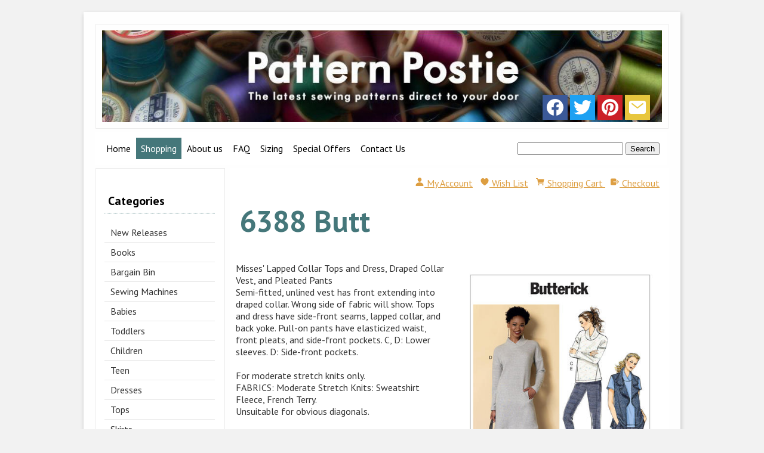

--- FILE ---
content_type: text/html;charset=UTF-8
request_url: https://www.patternpostie.co.nz/product/1460834
body_size: 10549
content:













<!DOCTYPE html PUBLIC "-//W3C//DTD XHTML 1.0 Transitional//EN" "https://www.w3.org/TR/xhtml1/DTD/xhtml1-transitional.dtd"> 
		
		

		<html lang="en">

<head>
<title>6388 Butt - Sewing- Patterns- NZ - dresses, childrens, babies, toddlers, simplicity, burda, new look, project runway</title>

	

	  
	  



<meta name="Description" content="Misses' Lapped Collar Tops and Dress, Draped Collar Vest, and Pleated Pants  Semi-fitted, unlined vest has front extending into draped collar. Wrong side of fabric will show. Tops and dress have side-front seams, lapped collar, and back yoke. Pull-on pants have elasticized waist, front pleats, and side-front pockets. C, D: Lower sleeves. D: Side-front pockets.    For moderate stretch knits only.  FABRICS: Moderate Stretch Knits: Sweatshirt Fleece" />

	<meta name="Keywords" content="front Collar side Lapped Tops Dress Draped Vest Pants pockets moderate stretch knits Misses Pleated Semi fitted unlined has extending Wrong fabric seams back yoke Pull elasticized waist pleats sleeves" />


	<meta http-equiv="Content-Type" content="text/html; charset=utf-8" />
	<meta name="generator" content="CMS Tool www.cms-tool.net" />
	<meta name="viewport" content="width=device-width, initial-scale=1">
	
		
		
	
	
	<link rel="canonical" href="https://www.patternpostie.co.nz/product/1460834" />
		<link rel="alternate" media="only screen and (max-width: 640px)" href="https://www.patternpostie.co.nz/product/1460834">

	<link href="/images/favicon__1_.ico" rel="shortcut icon" />











<link rel="preload" as="style" href="/uploads/js/cmscommon_core.css?ver=1764793977451"/><link type="text/css" rel="stylesheet" media="all" href="/uploads/js/cmscommon_core.css?ver=1764793977451"/>
	<link rel="preload" as="style" href="/uploads/js/cmscommon_core_mobile.css?ver=1760409706268"/><link type="text/css" rel="stylesheet" media="screen and (max-width: 640px)" href="/uploads/js/cmscommon_core_mobile.css?ver=1760409706268"/>

 	<link rel="preload" as="style" href="/uploads/js/cmscommon_ecommerce.css?ver=1759884157832"/><link type="text/css" rel="stylesheet" media="all" href="/uploads/js/cmscommon_ecommerce.css?ver=1759884157832"/>


 



<link type="text/css" rel="stylesheet" href="/css/publishedB.css?ver=1685437345221" media="all"/>



 




 


  
<script type="text/javascript">var dynamicURL='/product/1460834';var cid=96988;var page=287029;</script>
	
	
	<link rel="preload" as="script" href="//code.jquery.com/jquery-3.6.0.min.js"/><script type="text/javascript" src="//code.jquery.com/jquery-3.6.0.min.js"></script>
	

	 
	<link rel="preload" as="script" href="/uploads/js/cmscommon_colorbox.js?ver=1678842460243"/><script type="text/javascript" src="/uploads/js/cmscommon_colorbox.js?ver=1678842460243"></script>
		<link rel="preload" as="script" href="/uploads/js/cmscommon_core.js?ver=1765853974126"/><script type="text/javascript" src="/uploads/js/cmscommon_core.js?ver=1765853974126"></script>
		<link rel="preload" as="script" href="/uploads/js/cmscommon_clientside.js?ver=1754960540272"/><script type="text/javascript" src="/uploads/js/cmscommon_clientside.js?ver=1754960540272"></script>

	

	

	

	<!-- fb -->
	
	<link href='//fonts.googleapis.com/css?family=PT+Sans:400,700,400italic,700italic' rel='stylesheet' type='text/css'>

	<link rel="preload" as="script" href="/_scripts.js?ver=1486506376000"/><script type="text/javascript" src="/_scripts.js?ver=1486506376000"></script>


	
	
	
	
<meta property="product:url" content="https://www.patternpostie.co.nz/product/1460834" /> 

			

			<meta property="og:url" content="https://www.patternpostie.co.nz/product/1460834"/>	                                                                  
			
			
				
			
			<meta property="og:type" content="product.item" />
			<meta property="og:title" content="6388 Butt"/>

			<meta property="og:site_name" content="Pattern Postie"/>
			<meta property="og:image" content="https://www.patternpostie.co.nz/images/287029/pid1460834/B6388_a.jpg"/>

			<meta property="product:price:amount" content="24.99"/>
				<meta property="product:price:currency" content="NZD"/>

			<meta property="og:description" content="Misses' Lapped Collar Tops and Dress, Draped Collar Vest, and Pleated Pants  Semi-fitted, unlined vest has front extending into draped collar. Wrong side of fabric will show. Tops and dress have side-front seams, lapped collar, and back yoke. Pull-on pants have elasticized waist, front pleats, and side-front pockets. C, D: Lower sleeves. D: Side-front pockets.    For moderate stretch knits only.  FABRICS: Moderate Stretch Knits: Sweatshirt Fleece, French Terry.  Unsuitable for obvious diagonals.    NOTIONS: E: 11/4 yds. (1.2 m) of 1&quot; (2.5 cm) Elastic."/>
			
			<meta property="product:sku" content="1460834" /> 
				  <meta property="product:retailer_item_id" content="1460834" />

			
			<meta property="product:availability" content="instock" />
			
			<meta property="product:condition" content="new" />
</head>













<body id="pageid287029" class="wgtid258 cmsTemplateB productViewBody productViewBodyB inCategory62864 inCategory62865 inCategory64081 inCategory92116 inCategory81913   productHasNoPriceRange  productHasVariations productHasOptions  AvailabilityAvailable InStock  cmsPublicViewer" data-uid="96988" data-cid="96988" data-page="287029" data-pid="1460834" data-categoryid="81913">



<div id=cmsBrowserTopFixed>
	<div id="cmsBrowserHeaderTools" class="cmsEditableTemplate cmsEditableWidgetsArea " >
	
	</div>  





	</div>
	
	
	

	<div class=cmsOuterContainer id="cmsTemplateOuterContainer" chunk="wgtdata/_templateB.html">

	<!-- Begin Wrapper -->
<div id="wrapper"><!-- Begin Header -->
<div id="header"><div id="cmslogo" class="cmsEditableTemplate">
<a href="/"><img src="/images/PP_Banner.jpg" border="0" alt="patternpostie" class="logo cmsLogoImg w952 h156"/></a>
</div>
<div id="socialiconswrap"><div class="socialmediaicons">
  
 
	
	<a rel="nofollow" target="socialiconTarget" href="http://www.facebook.com/#!/PatternPostie" class="socialmediaicon a-logo-facebook" title="Connect with us: Facebook http://www.facebook.com/#!/PatternPostie"><ion-icon name="logo-facebook" style="background-color: rgb(59, 89, 152) ;"></ion-icon></a>


 
	<a rel="nofollow" target="socialiconTarget" href="https://twitter.com/PatternPostie" class="socialmediaicon a-logo-twitter" title="Connect with us: Twitter https://twitter.com/PatternPostie"><ion-icon name="logo-twitter" style="background-color: rgb(29, 161, 242) ;"></ion-icon></a>


 
	

	<a rel="nofollow" target="socialiconTarget" href="http://pinterest.com/Pattern Postie" class="socialmediaicon a-logo-pinterest" title="Connect with us: http://pinterest.com/Pattern Postie http://pinterest.com/Pattern Postie"><ion-icon name="logo-pinterest" style="background-color: rgb(203, 32, 39) ;"></ion-icon></a>


 
	
	
	
	
	
	
	
	

	

	<a rel="nofollow" target="socialiconTarget" href="/page/members/subscribe-ajax.html" class="socialmediaicon colorbox cmsSocialIconSubscribe a-mail" title=""><ion-icon name="mail" style="background-color: #e8c63e; ;"></ion-icon></a>

	
	
	
	
</div> 


</div>
</div>
<!-- End Header --> <!-- Begin Navigation -->
<div id="navwrap"><div id=menu class=menu><ul id=nav class="nav navbar-nav"><li id="mbtn325921"><a href="/patternpostie.html">Home</a></li><li id="mbtn287029" class="menuliactive"><a href="/patternpostieshopping.html" class="menuactive">Shopping</a><ul class="catsubmenu dropdown-menu"><li id="catm83222"><a href="/new-releases">New Releases</a></li><li id="catm227360"><a href="/books.html">Books</a></li><li id="catm96897"><a href="/bargain-bin.html">Bargain Bin</a></li><li id="catm76719" class="hassubmenu"><a href="/singer.html">Sewing Machines</a><ul class="submenu"><li id="catm123636"><a href="/singer-sewing-machines">Singer</a></li><li id="catm123639"><a href="/singer-accessories.html">Singer Accessories</a></li></ul></li><li id="catm62869"><a href="/babies">Babies</a></li><li id="catm62870"><a href="/toddlers">Toddlers</a></li><li id="catm62871"><a href="/children">Children</a></li><li id="catm64503"><a href="/teen">Teen</a></li><li id="catm71460" class="hassubmenu"><a href="/dress">Dresses</a><ul class="submenu"><li id="catm62864"><a href="/dresses">Dresses</a></li><li id="catm71622"><a href="/evening.html">Evening</a></li><li id="catm64053"><a href="/special-occasion.html">Special Occasion</a></li><li id="catm73082"><a href="/vogue-dresses.html">Vogue Dresses</a></li></ul></li><li id="catm62865"><a href="/tops.html">Tops</a></li><li id="catm62866"><a href="/skirt">Skirts</a></li><li id="catm63908"><a href="/sleepwear-lingerie.html">Sleepwear & Lingerie</a></li><li id="catm76700" class="hassubmenu"><a href="/trousers-shorts.html">Trousers/Shorts etc</a><ul class="submenu"><li id="catm64081"><a href="/trousers.html">Trousers & Shorts</a></li><li id="catm64498"><a href="/overalls-scrubs.html">Jumpsuits/Scrubs/Overalls</a></li></ul></li><li id="catm70909"><a href="/jackets-vests">Jackets & Vests</a></li><li id="catm62868"><a href="/plus-size">Plus Size</a></li><li id="catm64597"><a href="/maternity.html">Maternity</a></li><li id="catm71424" class="hassubmenu"><a href="/crafts">Crafts</a><ul class="submenu"><li id="catm63914"><a href="/craft.html">All Crafts</a></li><li id="catm228614"><a href="/category/228614">Adaptive Clothing/Aids</a></li><li id="catm63912"><a href="/aprons.html">Aprons</a></li><li id="catm63901"><a href="/baby">Babies-Crafts</a></li><li id="catm63910"><a href="/bags.html">Bags</a></li><li id="catm63911"><a href="/dolls-toys">Dolls & Toys</a></li><li id="catm63915"><a href="/hats-gloves">Facemasks/Hats/Gloves</a></li><li id="catm92898"><a href="/holidays">Holiday</a></li><li id="catm71423"><a href="/homewares">Homewares</a></li><li id="catm63900"><a href="/Pets.html">Pets</a></li><li id="catm63916"><a href="/Shoes-slippers">Shoes & Slippers</a></li></ul></li><li id="catm63917"><a href="/learn-to-sew.html">Learn To Sew</a></li><li id="catm63348" class="hassubmenu"><a href="/costumes-fancy-dress.html">Costumes/Fancy Dress</a><ul class="submenu"><li id="catm63470"><a href="/adult-costumes">Adults</a></li><li id="catm63471"><a href="/children-costumes">Children's Costumes</a></li></ul></li><li id="catm64055"><a href="/separates.html">Separates</a></li><li id="catm64102"><a href="/vintage-retro">Vintage & Retro</a></li><li id="catm70731" class="hassubmenu"><a href="/swimwear-dancewear.html">Track/Swim/Dance</a><ul class="submenu"><li id="catm70920"><a href="/tracksuits.html">Activewear/Tracksuits</a></li><li id="catm77855"><a href="/dancewear-leotards.html">Dancewear</a></li><li id="catm77856"><a href="/swimwear">Swimwear</a></li></ul></li><li id="catm63893"><a href="/menswear">Menswear</a></li><li id="catm77263" class="hassubmenu"><a href="/discount-out-of-print.html">Discount/Out of Print</a><ul class="submenu"><li id="catm80064"><a href="/bargain-new-look.html">$8.95 New Look</a></li><li id="catm80679"><a href="/bargain-McCalls">$9.99 McCalls</a></li><li id="catm74724"><a href="/discount-vogue.html">$12.99 Vogue</a></li><li id="catm82315"><a href="/burda">$9.99 Burda</a></li><li id="catm80639"><a href="/butterick">$9.99 Butterick</a></li><li id="catm77260"><a href="/out-of-print-Kwik-Sew.html">$9.99 Kwik Sew</a></li><li id="catm77848"><a href="/Discount-simplicity.html">$9.99 Simplicity</a></li></ul></li><li id="catm82656"><a href="/vouchers">Gift Vouchers</a></li><li id="catm90281" class="hassubmenu"><a href="/notions.html">Notions</a><ul class="submenu"><li id="catm88775"><a href="/trim.html">Trim</a></li><li id="catm90282"><a href="/buttons.html">Buttons</a></li><li id="catm91143"><a href="/zips">Zippers</a></li><li id="catm91379"><a href="/interfacing-tracing-paper">Paper & Interfacing</a></li><li id="catm99249"><a href="/bag-making">Bag Making</a></li><li id="catm117401"><a href="/elastic">Elastic</a></li><li id="catm130453"><a href="/Haberdashery">Haberdashery</a></li><li id="catm161131"><a href="/Bra-Making">Bra Making</a></li><li id="catm176744"><a href="/New-Notions">New Notions</a></li><li id="catm204957"><a href="/Labels">Labels</a></li><li id="catm249269"><a href="/category/249269">99c Bin</a></li></ul></li><li id="catm63007" class="selectedCategoryPath hassubmenu"><a href="/pattern-brands.html" class="catmenu-selectedCategoryPath">Shop by Brand</a><ul class="submenu submenu-selectedCategoryPath"><li id="catm63009"><a href="/burda.html">Burda</a></li><li id="catm81913" class="selectedCategory selectedCategoryPath"><a href="/Butterick.html" class="catmenu-menuactive">Butterick</a></li><li id="catm85457"><a href="/jalie.html">Jalie</a></li><li id="catm69742"><a href="/KwikSew.html">Kwik Sew</a></li><li id="catm81912"><a href="/mcCalls.html">McCalls</a></li><li id="catm63010"><a href="/New-Look.html">New Look</a></li><li id="catm63008"><a href="/Simplicity.html">Simplicity</a></li><li id="catm70933"><a href="/vogue.html">Vogue</a></li><li id="catm227308"><a href="/StyleArc.html">Style Arc</a></li></ul></li></ul></li><li id="mbtn287034"><a href="/aboutpatternpostie.html">About us</a></li><li id="mbtn287030"><a href="/patternpostieterms.html">FAQ</a></li><li id="mbtn293117" class="dropdown hasubmenu"><a data-toggle="dropdown" href="/patternpostiesizing.html" class="dropdown-toggle">Sizing</a><ul class="submenu dropdown-menu"><li id="mbtn293118"><a href="/uploads/96988/attachments/BurdaSizeChart_Womens_s_Cms.pdf">Burda Sizing Chart</a></li><li id="mbtn308391"><a href="/uploads/96988/attachments/KSmeasurementChartMetric.pdf">Kwik Sew Sizing Chart</a></li><li id="mbtn293120"><a href="/uploads/96988/attachments/simplicity_sizing_chart.pdf">Simplicity/New Look Size Chart</a></li><li id="mbtn312218"><a href="/uploads/96988/attachments/Vogue_Sizing.pdf">Vogue Sizing Chart</a></li><li id="mbtn374804"><a href="/uploads/96988/files/McCalls_-_Butterick_Sizing.pdf">McCalls-Butterick Sizing Chart</a></li></ul></li><li id="mbtn294121"><a href="/patternpostiespecials.html">Special Offers</a></li><li id="mbtn287033"><a accesskey="9" href="/contactpatternpostie.html">Contact Us</a></li></ul></div>
<div id="LoginFormAreawrap"><table class="toyTable toySearchShopping" width="100%">
		<tr>
			
			<td align="right" nowrap>
				
<form name=searchform action="/page/287029" method="GET" style="padding:0; margin:0">
		<INPUT NAME="search_keywords" VALUE="" accesskey="3" class="cmsProductSearchKeywords searchtoykeywords"> 
		<input type="submit" value="Search" class="searchtoysubmit" />
	</form>

			</td>
		</tr>
</table></div>
</div>
<!-- End Navigation --><!-- Begin Left Column -->
<div id="leftcolumn"><div id=cmsViewCartNarrowEdit class='cartSummary cartSummaryNarrow'></div><div id=catmenu class=catmenu><ul id=catnav class=catnav><li id="catm83222"><a href="/new-releases">New Releases</a></li><li id="catm227360"><a href="/books.html">Books</a></li><li id="catm96897"><a href="/bargain-bin.html">Bargain Bin</a></li><li id="catm76719" class="hassubmenu"><a href="/singer.html">Sewing Machines</a><ul class="submenu"><li id="catm123636"><a href="/singer-sewing-machines">Singer</a></li><li id="catm123639"><a href="/singer-accessories.html">Singer Accessories</a></li></ul></li><li id="catm62869"><a href="/babies">Babies</a></li><li id="catm62870"><a href="/toddlers">Toddlers</a></li><li id="catm62871"><a href="/children">Children</a></li><li id="catm64503"><a href="/teen">Teen</a></li><li id="catm71460" class="hassubmenu"><a href="/dress">Dresses</a><ul class="submenu"><li id="catm62864"><a href="/dresses">Dresses</a></li><li id="catm71622"><a href="/evening.html">Evening</a></li><li id="catm64053"><a href="/special-occasion.html">Special Occasion</a></li><li id="catm73082"><a href="/vogue-dresses.html">Vogue Dresses</a></li></ul></li><li id="catm62865"><a href="/tops.html">Tops</a></li><li id="catm62866"><a href="/skirt">Skirts</a></li><li id="catm63908"><a href="/sleepwear-lingerie.html">Sleepwear & Lingerie</a></li><li id="catm76700" class="hassubmenu"><a href="/trousers-shorts.html">Trousers/Shorts etc</a><ul class="submenu"><li id="catm64081"><a href="/trousers.html">Trousers & Shorts</a></li><li id="catm64498"><a href="/overalls-scrubs.html">Jumpsuits/Scrubs/Overalls</a></li></ul></li><li id="catm70909"><a href="/jackets-vests">Jackets & Vests</a></li><li id="catm62868"><a href="/plus-size">Plus Size</a></li><li id="catm64597"><a href="/maternity.html">Maternity</a></li><li id="catm71424" class="hassubmenu"><a href="/crafts">Crafts</a><ul class="submenu"><li id="catm63914"><a href="/craft.html">All Crafts</a></li><li id="catm228614"><a href="/category/228614">Adaptive Clothing/Aids</a></li><li id="catm63912"><a href="/aprons.html">Aprons</a></li><li id="catm63901"><a href="/baby">Babies-Crafts</a></li><li id="catm63910"><a href="/bags.html">Bags</a></li><li id="catm63911"><a href="/dolls-toys">Dolls & Toys</a></li><li id="catm63915"><a href="/hats-gloves">Facemasks/Hats/Gloves</a></li><li id="catm92898"><a href="/holidays">Holiday</a></li><li id="catm71423"><a href="/homewares">Homewares</a></li><li id="catm63900"><a href="/Pets.html">Pets</a></li><li id="catm63916"><a href="/Shoes-slippers">Shoes & Slippers</a></li></ul></li><li id="catm63917"><a href="/learn-to-sew.html">Learn To Sew</a></li><li id="catm63348" class="hassubmenu"><a href="/costumes-fancy-dress.html">Costumes/Fancy Dress</a><ul class="submenu"><li id="catm63470"><a href="/adult-costumes">Adults</a></li><li id="catm63471"><a href="/children-costumes">Children's Costumes</a></li></ul></li><li id="catm64055"><a href="/separates.html">Separates</a></li><li id="catm64102"><a href="/vintage-retro">Vintage & Retro</a></li><li id="catm70731" class="hassubmenu"><a href="/swimwear-dancewear.html">Track/Swim/Dance</a><ul class="submenu"><li id="catm70920"><a href="/tracksuits.html">Activewear/Tracksuits</a></li><li id="catm77855"><a href="/dancewear-leotards.html">Dancewear</a></li><li id="catm77856"><a href="/swimwear">Swimwear</a></li></ul></li><li id="catm63893"><a href="/menswear">Menswear</a></li><li id="catm77263" class="hassubmenu"><a href="/discount-out-of-print.html">Discount/Out of Print</a><ul class="submenu"><li id="catm80064"><a href="/bargain-new-look.html">$8.95 New Look</a></li><li id="catm80679"><a href="/bargain-McCalls">$9.99 McCalls</a></li><li id="catm74724"><a href="/discount-vogue.html">$12.99 Vogue</a></li><li id="catm82315"><a href="/burda">$9.99 Burda</a></li><li id="catm80639"><a href="/butterick">$9.99 Butterick</a></li><li id="catm77260"><a href="/out-of-print-Kwik-Sew.html">$9.99 Kwik Sew</a></li><li id="catm77848"><a href="/Discount-simplicity.html">$9.99 Simplicity</a></li></ul></li><li id="catm82656"><a href="/vouchers">Gift Vouchers</a></li><li id="catm90281" class="hassubmenu"><a href="/notions.html">Notions</a><ul class="submenu"><li id="catm88775"><a href="/trim.html">Trim</a></li><li id="catm90282"><a href="/buttons.html">Buttons</a></li><li id="catm91143"><a href="/zips">Zippers</a></li><li id="catm91379"><a href="/interfacing-tracing-paper">Paper & Interfacing</a></li><li id="catm99249"><a href="/bag-making">Bag Making</a></li><li id="catm117401"><a href="/elastic">Elastic</a></li><li id="catm130453"><a href="/Haberdashery">Haberdashery</a></li><li id="catm161131"><a href="/Bra-Making">Bra Making</a></li><li id="catm176744"><a href="/New-Notions">New Notions</a></li><li id="catm204957"><a href="/Labels">Labels</a></li><li id="catm249269"><a href="/category/249269">99c Bin</a></li></ul></li><li id="catm63007" class="selectedCategoryPath hassubmenu"><a href="/pattern-brands.html" class="catmenu-selectedCategoryPath">Shop by Brand</a><ul class="submenu submenu-selectedCategoryPath"><li id="catm63009"><a href="/burda.html">Burda</a></li><li id="catm81913" class="selectedCategory selectedCategoryPath"><a href="/Butterick.html" class="catmenu-menuactive">Butterick</a></li><li id="catm85457"><a href="/jalie.html">Jalie</a></li><li id="catm69742"><a href="/KwikSew.html">Kwik Sew</a></li><li id="catm81912"><a href="/mcCalls.html">McCalls</a></li><li id="catm63010"><a href="/New-Look.html">New Look</a></li><li id="catm63008"><a href="/Simplicity.html">Simplicity</a></li><li id="catm70933"><a href="/vogue.html">Vogue</a></li><li id="catm227308"><a href="/StyleArc.html">Style Arc</a></li></ul></li></ul></div><div class="shopsearch cmsShopSearchWidget cmsFormElementsStacked cmsAccordianWhenMobile has-material-symbols-outlined" id="cmsShopSearchWidget">

	



<div id=cmsAdvancedSearchDiv class="" comment="" >

	<div class="formDIV formDIVColour" style="">
 
	
	
		

	<div id="cmsAdvancedSearchFormWrapper" >

	<form name="cmsAdvancedSearchForm" id="cmsAdvancedSearchForm" action="/page/287029" method="GET" class=" ">
		<input type=hidden name=doAdvancedSearch value=1>
		<input type=hidden name=hideShopSearchHeader value=1>
		<input type=hidden name=overrideSorting value="">

		
		<div class="cmsFormElements cmsProductAdvancedSearch ">


			<div class="cmsFormElement searchKeywordsElement">
					<div class="cmsFormPrompt"><label for="find_keywords">Keywords</label></div>
					<div class="cmsFormData"><input type="text" name="find_keywords" id="find_keywords" value="" placeholder="Search Keywords"></div>
			</div>

			<div class="cmsFormElement searchCategoryElement ">
					<div class="cmsFormPrompt" >Category </div>
					<div class="cmsFormData">
						
						<select name="find_groupid" id="find_groupid"><option value="">All</option><option value="83222">New Releases</option><option value="227360">Books</option><option value="96897">Bargain Bin</option><option value="76719">Sewing Machines</option><option value="123636">&nbsp; Singer</option><option value="123639">&nbsp; Singer Accessories</option><option value="62869">Babies</option><option value="62870">Toddlers</option><option value="62871">Children</option><option value="64503">Teen</option><option value="71460">Dresses</option><option value="62864">&nbsp; Dresses</option><option value="71622">&nbsp; Evening</option><option value="64053">&nbsp; Special Occasion</option><option value="73082">&nbsp; Vogue Dresses</option><option value="62865">Tops</option><option value="62866">Skirts</option><option value="63908">Sleepwear & Lingerie</option><option value="76700">Trousers/Shorts etc</option><option value="64081">&nbsp; Trousers & Shorts</option><option value="64498">&nbsp; Jumpsuits/Scrubs/Overalls</option><option value="70909">Jackets & Vests</option><option value="62868">Plus Size</option><option value="64597">Maternity</option><option value="71424">Crafts</option><option value="63914">&nbsp; All Crafts</option><option value="228614">&nbsp; Adaptive Clothing/Aids</option><option value="63912">&nbsp; Aprons</option><option value="63901">&nbsp; Babies-Crafts</option><option value="63910">&nbsp; Bags</option><option value="63911">&nbsp; Dolls & Toys</option><option value="63915">&nbsp; Facemasks/Hats/Gloves</option><option value="92898">&nbsp; Holiday</option><option value="71423">&nbsp; Homewares</option><option value="63900">&nbsp; Pets</option><option value="63916">&nbsp; Shoes & Slippers</option><option value="63917">Learn To Sew</option><option value="63348">Costumes/Fancy Dress</option><option value="63470">&nbsp; Adults</option><option value="63471">&nbsp; Children's Costumes</option><option value="64055">Separates</option><option value="64102">Vintage & Retro</option><option value="70731">Track/Swim/Dance</option><option value="70920">&nbsp; Activewear/Tracksuits</option><option value="77855">&nbsp; Dancewear</option><option value="77856">&nbsp; Swimwear</option><option value="63893">Menswear</option><option value="77263">Discount/Out of Print</option><option value="80064">&nbsp; $8.95 New Look</option><option value="80679">&nbsp; $9.99 McCalls</option><option value="74724">&nbsp; $12.99 Vogue</option><option value="82315">&nbsp; $9.99 Burda</option><option value="80639">&nbsp; $9.99 Butterick</option><option value="77260">&nbsp; $9.99 Kwik Sew</option><option value="77848">&nbsp; $9.99 Simplicity</option><option value="82656">Gift Vouchers</option><option value="90281">Notions</option><option value="88775">&nbsp; Trim</option><option value="90282">&nbsp; Buttons</option><option value="91143">&nbsp; Zippers</option><option value="91379">&nbsp; Paper & Interfacing</option><option value="99249">&nbsp; Bag Making</option><option value="117401">&nbsp; Elastic</option><option value="130453">&nbsp; Haberdashery</option><option value="161131">&nbsp; Bra Making</option><option value="176744">&nbsp; New Notions</option><option value="204957">&nbsp; Labels</option><option value="249269">&nbsp; 99c Bin</option><option value="63007">Shop by Brand</option><option value="63009">&nbsp; Burda</option><option value="81913" selected>&nbsp; Butterick</option><option value="85457">&nbsp; Jalie</option><option value="69742">&nbsp; Kwik Sew</option><option value="81912">&nbsp; McCalls</option><option value="63010">&nbsp; New Look</option><option value="63008">&nbsp; Simplicity</option><option value="70933">&nbsp; Vogue</option><option value="227308">&nbsp; Style Arc</option></select>
					</div>
				</div>

			


			

			

			<div class="cmsFormElement searchExtra1Element">
					<div class="cmsFormPrompt" >Size</div>
					<div class="cmsFormData"><select name="find_pextra1" id="find_pextra1"><option/><option>0 (3mm)</option><option>0.5 - 4yrs</option><option>10 - 16</option><option>10-16</option><option>10-18</option><option>10 - 20</option><option>10-20</option><option>10 - 22</option><option>10 -  22</option><option>10-22</option><option>10 - 24</option><option>10-24</option><option>10-26</option><option>10 - 28</option><option>10-28</option><option>10 - 30</option><option>11 1/2 - 12 1/4 Doll</option><option>1 - 12mths</option><option>1-18M</option><option>1-18 Months</option><option>11mm</option><option>12 - 14" & 16 - 18" High Doll</option><option>12-16</option><option>12-18</option><option>12 - 22</option><option>12 - 24</option><option>12 - 28</option><option>12 - 30</option><option>12 - 32</option><option>1/2 - 4</option><option>1/2-4</option><option>1/2-4Y</option><option>1/2-4 Y</option><option>1/2 - 4yrs</option><option>1/2 - 4 YRS</option><option>1/2 - 8</option><option>1/2-8</option><option>1-3 months</option><option>1 - 4</option><option>1-4</option><option>14"</option><option>14-20</option><option>14-22</option><option>1-5</option><option>15"</option><option>15"Doll</option><option>15mm</option><option>16 - 18" & 20-22" Doll</option><option>16-22</option><option>16-24</option><option>16-26</option><option>16W-26W</option><option>1-7</option><option>17.99</option><option>18"</option><option>18-26</option><option>18 - 28</option><option>18-28</option><option>18 - 30</option><option>18-32</option><option>18 - 34</option><option>18"Doll</option><option>18" Doll</option><option>18" Doll Clothes</option><option>18 Inch</option><option>18M-6Y</option><option>18m-7 y</option><option>18m-7yrs</option><option>18M - 7yrs</option><option>18mm</option><option>18MTH - 6YRS</option><option>18W - 24W</option><option>18W-24W</option><option>1M - 12M</option><option>1M - 18M</option><option>1M-18M</option><option>1M - 2years</option><option>1M - 2Yrs</option><option>1M - 3Y</option><option>1m - 3Yrs</option><option>1M - 3 Yrs</option><option>1M-8M</option><option>1MTH - 12MTHS</option><option>1Mth - 3 years</option><option>1X-5X</option><option>1XL-2XL-3XL-4XL-5XL</option><option>20-28W</option><option>20-30</option><option>20-34</option><option>20W - 28W</option><option>20W-28W</option><option>2 - 12</option><option>2-5</option><option>2 - 6</option><option>2-6</option><option>26-32</option><option>26W - 32W</option></select></div>
				</div>
			<div class="cmsFormElement searchExtra2Element">
					<div class="cmsFormPrompt" >Brand</div>
					<div class="cmsFormData"><select name="find_pextra2" id="find_pextra2"><option/><option></option><option>Burda</option><option>Butterick</option><option>Jalie</option><option>Kwik Sew</option><option>McCalls</option><option>McCall's</option><option>New Look</option><option>Simpicity</option><option>simplicity</option><option>Singer</option><option>StyleArc</option><option>Style Arc</option><option>vogue</option></select></div>
				</div>
			

			

			


			

			

			
 

			<div class="cmsFormElement searchPriceRangeElement">
				<div class="cmsFormPrompt" >Price From</div>
				<div class="cmsFormData " style="display:flex;">
					
					
					<input size=4 name="minPrice" id="minPrice" class="widthauto priceCombo validateNumber" value="" min="0" max="1399" qtyInc="10" placeholder="0" >&nbsp;to&nbsp;
					<input size=4 name="maxPrice" id="maxPrice" class="widthauto priceCombo validateNumber" value="" min="0" max="1399" qtyInc="10" step="10" unlimited="9999999" placeholder="0" >

				</div>
				</div>

			<div class="cmsFormElement searchOtherFilters">
					<div class="cmsFormPrompt" width="100%">Other Filters</div>
					<div class="cmsFormData">
							<div class="searchOnSpecial"><label for="find_onspecial"><input type="checkbox" name="find_onspecial" id="find_onspecial" value="1"> On Special</label></div>
							<div class="searchInStock"><label for="find_instock"><input type="checkbox" name="find_instock" id="find_instock" value="1"> In Stock</label></div>
					</div>
				</div>

			<div class="cmsFormElement cmsFormSubmitRow">
				<div class="cmsFormActions"><INPUT TYPE=SUBMIT NAME=doSearch VALUE="Search" class="primaryAction posPrimaryAction" ></div>
			</div>

		</div>

	</form>
	</div>

	</div>



	

</div>

<script type="text/javascript" src="/uploads/shared/js/shop-search-form.js"></script>

</div>
<div class="featuredproducts" ID="FeaturedProductsFeatured" data-promote="Featured">
		
		<ul class=cmsList><li class="featuredProduct_ cmsPercentDiscount cmsFeaturedProduct cmsFeaturedProduct_Featured   " data-pid="5772335" >
			
				<div class="featuredProduct cmsItem Product hasImage hasAdditionalImages"  id="Product5772335" pid="5772335">
					<div class="cmsItemPromoStamp hidden">9% Off</div>
					<div class="featuredimage cmsImage"><a href="/product/3135"><img src="https://webimages.cms-tool.net/96988/images-320x320/287029/pid5772335/3135.jpg" border="0" alt="3135"/></a></div>
					
					<div class="fptitle cmsTitle"><a href="/product/3135">3135</a></div>   

					<div class="fpprice cmsPrice"><div class="price preDiscount"><span class=ccyvalue><small class=ccySymbol>NZ$</small> <span class=value>22.00</span></span></div><div class="price mainPrice"><span class=ccyvalue><small class=ccySymbol>NZ$</small> <b class=value>19.99</b></span></div></div>
						
				</div>
			</li><li class="featuredProduct_ cmsFeaturedProduct cmsFeaturedProduct_Featured   " data-pid="964842" >
			
				<div class="featuredProduct cmsItem Product hasImage"  id="Product964842" pid="964842">
					<div class="cmsItemPromoStamp hidden">Featured</div>
					<div class="featuredimage cmsImage"><a href="/product/964842"><img src="https://webimages.cms-tool.net/96988/images-320x320/287029/pid964842/paper.jpg" border="0" alt="Burda Tracing"/></a></div>
					
					<div class="fptitle cmsTitle"><a href="/product/964842">Burda Tracing</a></div>   

					<div class="fpprice cmsPrice"><div class="price mainPrice"><span class=ccyvalue><small class=ccySymbol>NZ$</small> <b class=value>10.99</b></span></div></div>
						
				</div>
			</li></ul></DIV>
<div id="contactDetailsWrap">
<div id="socialiconsfooterwrap"><div class="socialmediaicons">
  
 
	
	<a rel="nofollow" target="socialiconTarget" href="http://www.facebook.com/#!/PatternPostie" class="socialmediaicon a-logo-facebook" title="Connect with us: Facebook http://www.facebook.com/#!/PatternPostie"><ion-icon name="logo-facebook" style="background-color: rgb(59, 89, 152) ;"></ion-icon></a>


 
	<a rel="nofollow" target="socialiconTarget" href="https://twitter.com/PatternPostie" class="socialmediaicon a-logo-twitter" title="Connect with us: Twitter https://twitter.com/PatternPostie"><ion-icon name="logo-twitter" style="background-color: rgb(29, 161, 242) ;"></ion-icon></a>


 
	

	<a rel="nofollow" target="socialiconTarget" href="http://pinterest.com/Pattern Postie" class="socialmediaicon a-logo-pinterest" title="Connect with us: http://pinterest.com/Pattern Postie http://pinterest.com/Pattern Postie"><ion-icon name="logo-pinterest" style="background-color: rgb(203, 32, 39) ;"></ion-icon></a>


 
	
	
	
	
	
	
	
	

	

	<a rel="nofollow" target="socialiconTarget" href="/page/members/subscribe-ajax.html" class="socialmediaicon colorbox cmsSocialIconSubscribe a-mail" title=""><ion-icon name="mail" style="background-color: #e8c63e; ;"></ion-icon></a>

	
	
	
	
</div> 


</div>
</div>
<div id="zone2Wrap"></div>
</div>
<!-- End Left Column --><!-- Begin Content Column -->
<div id="mainwrapTemplateB"><div id="cmsPageHeaderTopTools" class="cmsEditableTemplate cmsEditableWidgetsArea " >
	<div id="cmsShoppingCartTemplateLinks" align=right style="padding: 5px;">
        <a href="/page/287029/members/member-home.html" title="My Account" class="myaccount" ><ion-icon name="person"></ion-icon> <span>My Account</span></a> &nbsp; 
        <a href="/page/287029/shopping/wishlist/edit-wishlist.html" title="Wish List" class="wishlist" ><ion-icon name="heart"></ion-icon> <span>Wish List</span></a> &nbsp;
        <a href="/page/287029/shopping/cart/shopping-cart.html" title="Shopping Cart"  class="shoppingcart" ><ion-icon name="cart"></ion-icon> <span>Shopping Cart</span> <span id="wgtCartItemCount" class="wgtCartItemCount"></span></a> &nbsp; 
        <a href="/page/287029/shopping/cart/checkout-confirm.html" title="Checkout"  class="checkout" ><ion-icon name="exit"></ion-icon> <span>Checkout</span></a>
	</div>
	</div>  







<h1>6388 Butt</h1>
<div id="pageBannerWrap"></div>
				<div id="cmsPageHeaderToolsBelowHeading" class="cmsEditableTemplate cmsEditableWidgetsArea cmsUsualWidth" >
	
	</div>
		
		


		
		<div id="cmsPageContainer" pageid="287029" headingid="cmsProductHeading">

		
		
		 
		

		

		<div id="ContentCMS" accesskey="[" class="cmsUsualWidth ">


		


		<div class=productViewShoppingBasketInHeader>
		





<p align=right id=wgtSoftCart basketItemCount="0"></p>
	<script>
			updateWgtCart('',0);
		</script>
<iframe NAME=buyiframe width=0 height=0 style="visibility:hidden"></iframe>







		</div>





		
		



		 
		

		 
		





		


		<div itemscope itemtype="http://schema.org/Product" class="productItemScope productVariantChangeWrapper" data-pid="1460834" id="Product1460834">

			<meta itemprop="name" content="6388 Butt" />
		    <meta itemprop="image" content="https://www.patternpostie.co.nz/images/287029/pid1460834/B6388_a.jpg" />
			<meta itemprop="description" content="Misses' Lapped Collar Tops and Dress, Draped Collar Vest, and Pleated Pants  Semi-fitted, unlined vest has front extending into draped collar. Wrong side of fabric will show. Tops and dress have side-front seams, lapped collar, and back yoke. Pull-on pants have elasticized waist, front pleats, and side-front pockets. C, D: Lower sleeves. D: Side-front pockets.    For moderate stretch knits only.  FABRICS: Moderate Stretch Knits: Sweatshirt Fleece, French Terry.  Unsuitable for obvious diagonals.    NOTIONS: E: 11/4 yds. (1.2 m) of 1&quot; (2.5 cm) Elastic." />

			
			<meta  itemprop="sku" content="1460834" />
		    <div itemprop="brand" itemscope itemtype="https://schema.org/Brand">
				<meta itemprop="name" content="Pattern Postie" />
			</div>
			<meta  itemprop="mpn" content="1460834" />

			<meta  itemprop="category" content="Dresses,Tops,Trousers &amp; Shorts,B Yellow,Butterick" />

		 	<div itemprop="offers" itemscope itemtype="https://schema.org/Offer" >

					<meta itemprop="price" content="24.99" />
					<meta itemprop="priceCurrency" content="NZD" />
					<meta itemprop="priceValidUntil" content="2026-04-17" />
					<meta itemprop="url" content="https://www.patternpostie.co.nz/product/1460834" />

			        <link itemprop="itemCondition" href="https://schema.org/NewCondition" />
					
							
					<link itemprop="availability" href="https://schema.org/InStock" />				
					
			    </div>
	
			


			



<div id="cmsProductSummary" class="cmsEditablePopup cmsProductSummary productSummaryHeader">

		<div class="imageAlignmentBlock rightAlignedImageBlock"><div class="zoomedphoto ">
			<a class="colorbox jqzoom_view" rel="colorbox" href="/images/287029/pid1460834/B6388_a.jpg" title="6388 Butt"><img src="/images/287029/pid1460834/B6388_a.jpg" border="0" alt="6388 Butt" class="img_product_view galleryView320" hspace="0" vspace="0" itemprop="image"/></a>
		</div>

	
<div class="imageBlockThumbs  productSummaryPhotoThumbs2 ">
			<ul class="list-style-3col testStylePhoto3col list-style-mobile-3col cmsPhotoThumbs2">

				

				<li class="cmsThumbAdditionalImage"><div class="cmsThumb"><a href="/images/287029/pid1460834/photos/B6388_ab.JPG" rel="colorbox"><img src="https://webimages.cms-tool.net/96988/images-320x320/287029/pid1460834/photos/B6388_ab.JPG" border="0" class="img_product_thumb additionalLinkedImage" width="320" height="279"/></a></div></li><li class="cmsThumbAdditionalImage"><div class="cmsThumb"><a href="/images/287029/pid1460834/photos/b6388.gif" rel="colorbox"><img src="https://webimages.cms-tool.net/96988/images-320x320/287029/pid1460834/photos/b6388.gif" border="0" class="img_product_thumb additionalLinkedImage" width="163" height="320"/></a></div></li>
			</ul>
		</div></div>


			<div class=productSummaryLeftAlignedBlock>
				<div class=productHeaderSummaryText  itemprop="description">Misses' Lapped Collar Tops and Dress, Draped Collar Vest, and Pleated Pants<br>Semi-fitted, unlined vest has front extending into draped collar. Wrong side of fabric will show. Tops and dress have side-front seams, lapped collar, and back yoke. Pull-on pants have elasticized waist, front pleats, and side-front pockets. C, D: Lower sleeves. D: Side-front pockets.<br><br>For moderate stretch knits only.<br>FABRICS: Moderate Stretch Knits: Sweatshirt Fleece, French Terry.<br>Unsuitable for obvious diagonals.<br><br>NOTIONS: E: 11/4 yds. (1.2 m) of 1" (2.5 cm) Elastic.</div>
				
<a name="buy"></a>

<div class="formDIV productPriceTableDetailedWrapper">
<div class="productPriceTableDetailed cmsFormElements" data-image="/images/287029/pid1460834/B6388_a.jpg" >


	


	<div class="cmsFormElement productRrp"><div class="cmsFormPrompt productRrpPrompt">RRP:</div><div class="cmsFormData productRrpPrice"><small class=ccySymbol>NZ$</small> <span class=value>27.00</span></div></div><div class="cmsFormElement productPrice"><div class="cmsFormPrompt productPricePrompt">Price:</div><div class="cmsFormData productPricePrice"><small class=ccySymbol>NZ$</small> <b class=value>24.99</b><span class=GSTwording> including GST</span></div></div>

	


	

	

	
	
	

	

	
	   

	
		
		


	
	<div class="cmsFormElement cmsFormElementExtra2"><div class=cmsFormPrompt><label>Brand:</label></div><div class=cmsFormData>Butterick</div></div>
	
	
	
	


	

		


	








	
	
<!-- p_stock_display = OOS +   -->


	  	

	


	



	


	


	

<FORM METHOD=POST ACTION="/page/287029/shopping/cart/shopping-cart.html"  NAME=productBuyForm id=productBuyForm enctype="multipart/form-data"  accept-charset="ISO-8859-1">
		<INPUT TYPE=HIDDEN NAME=pid VALUE="1460834">
		<INPUT TYPE=HIDDEN NAME=add2cart VALUE="1460834">
		<INPUT TYPE=HIDDEN NAME=find_groupid VALUE=81913>
		

		<!-- optDispType= SINGLEDROPDOWN_NOCODE--><div class="cmsFormElement cmsFormElementbi_child_pid"><div class=cmsFormPrompt>Size:</div><div class="cmsFormData autowidth"><SELECT name="bi_child_pid" onchange="onVariantComboChanged(this)"><option/><option value=2069323>XS - M (4-14) </option><option value=2069324>L-XXL (16-26) </option></SELECT></div></div><span class="VariantList hide">[{"size":"XS - M (4-14)","price":24.99,"qty":2,"pid":2069323,"disabled":false,"imgsrc":"/images/287029/pid1460834/B6388_a.jpg","title":"6388 Butt"},{"size":"L-XXL (16-26)","price":24.99,"qty":1,"pid":2069324,"disabled":false,"imgsrc":"/images/287029/pid1460834/B6388_a.jpg","title":"6388 Butt"}]</span> 

		<div class="cmsFormElement cmsFormElementQuantity qtyCOMBO noPrint">
								<div class="cmsFormPrompt">Purchase Qty:</div>
								<div class="cmsFormData autowidth"><input previousvalue="1" min="1" size="4" max="3" qtyinc="1" name="b_qty" step="1" type="number" class="qtyCombo qtyTextField validateNumber" value="1"/></div>
							</div>

				 



				

				

				<div class="cmsFormElement cmsFormSubmitRow noPrint"> 
					<div class="cmsFormPrompt">&nbsp;</div>
					<div class="cmsFormData cmsBuyButtonDiv noPrint">

							
							<INPUT TYPE=SUBMIT VALUE="Add to Shopping Basket" class=btnAddToShoppingBasket>

						</div>
				   </div>

				   <div class="cmsFormElement noPrint"><div class=cmsFormPrompt>&nbsp;</div>
							<div class=cmsFormData>
							

<span class="cmsWishListButton " COMMENT="t">
		
		
		<input class="cmsWishListButtonLong btnAddToWishList" type=SUBMIT onclick="return toggleWishListLongFormat(this,287029,1460834,'add2wishlist=1460834',true)" value="&#9825; Add To Wish List" >
	</span>



							</div>
						   </div>

		

	</FORM>




	


</div>
</div>




			</div>
		
		
		

		

		

		



		
		
		
		
		
		
		
		
		
		
		
		
		<div style="clear:both"></div>


		  




	</div>

			


			

			
			
			


		  
			


			

 
			
			
			


			<div style="clear:both"></div>


			
 
























 


 













  




 





	



  

 









                      








			





			
				
		</div><!-- end item scope -->

		

				
		


		
		
		  





		<p class=cmsViewProductPageContinueLinks>
			<a class=cmsViewCartOnProductView href="/page/287029/shopping/cart/shopping-cart.html">View your shopping basket</a> 
			<span class=browseOtherItems>or <a href="/Butterick.html">Browse other items in Butterick</a>.</span>
			</p>



		
		<h3>Other products you might be interested in</h3>
			<div class=alsoConsider>
		<ul class="list-style-none list-style-5col otherProductsYouMightBeInterestedIn">
			<li class="autoSuggested" id="OtherProduct811719">
				<form method=POST action="/page/287029/shopping/cart/shopping-cart.html" >
					
					
				<div class=cmsItem>
					<div class=cmsImage><a href="/product/811719"><img src="https://webimages.cms-tool.net/96988/images-320x320/287029/6145_env_front_1.jpg" border="0" class="ColourOptionSwatch"/></a></div>
					<div class=cmsTitle><a href="/product/811719">6145 </a></div>

					<div class=cmsPriceAndEnquiry>
							<div class=cmsPrice>
								<div class="price preDiscount"><span class=ccyvalue><small class=ccySymbol>NZ$</small> <span class=value>18.00</span></span></div><div class="price mainPrice"><span class=ccyvalue><small class=ccySymbol>NZ$</small> <b class=value>16.99</b></span></div>
							</div>
							<div class="cmsEnquiry cmsMoreBlock">
								
							</div>
						</div>
				</div>
				</form>
			</li><li class="autoSuggested" id="OtherProduct964842">
				<form method=POST action="/page/287029/shopping/cart/shopping-cart.html" >
					
					
				<div class=cmsItem>
					<div class=cmsImage><a href="/product/964842"><img src="https://webimages.cms-tool.net/96988/images-320x320/287029/pid964842/paper.jpg" border="0" class="ColourOptionSwatch"/></a></div>
					<div class=cmsTitle><a href="/product/964842">Burda Tracing</a></div>

					<div class=cmsPriceAndEnquiry>
							<div class=cmsPrice>
								<div class="price mainPrice"><span class=ccyvalue><small class=ccySymbol>NZ$</small> <b class=value>10.99</b></span></div>
							</div>
							<div class="cmsEnquiry cmsMoreBlock">
								
							</div>
						</div>
				</div>
				</form>
			</li><li class="autoSuggested" id="OtherProduct1153693">
				<form method=POST action="/page/287029/shopping/cart/shopping-cart.html" >
					
					
				<div class=cmsItem>
					<div class=cmsImage><a href="/product/1153693"><img src="https://webimages.cms-tool.net/96988/images-320x320/287029/pid1153693/1463_env_front.jpg" border="0" class="ColourOptionSwatch"/></a></div>
					<div class=cmsTitle><a href="/product/1153693">1463 </a></div>

					<div class=cmsPriceAndEnquiry>
							<div class=cmsPrice>
								<div class="price preDiscount"><span class=ccyvalue><small class=ccySymbol>NZ$</small> <span class=value>22.00</span></span></div><div class="price mainPrice"><span class=ccyvalue><small class=ccySymbol>NZ$</small> <b class=value>19.99</b></span></div>
							</div>
							<div class="cmsEnquiry cmsMoreBlock">
								
							</div>
						</div>
				</div>
				</form>
			</li><li class="autoSuggested" id="OtherProduct1176224">
				<form method=POST action="/page/287029/shopping/cart/shopping-cart.html" >
					
					
				<div class=cmsItem>
					<div class=cmsImage><a href="/product/1176224"><img src="https://webimages.cms-tool.net/96988/images-320x320/287029/pid1176224/6913_ESB.jpg" border="0" class="ColourOptionSwatch"/></a></div>
					<div class=cmsTitle><a href="/product/1176224">B6913</a></div>

					<div class=cmsPriceAndEnquiry>
							<div class=cmsPrice>
								<div class="price preDiscount"><span class=ccyvalue><small class=ccySymbol>NZ$</small> <span class=value>22.00</span></span></div><div class="price mainPrice"><span class=ccyvalue><small class=ccySymbol>NZ$</small> <b class=value>9.99</b></span></div>
							</div>
							<div class="cmsEnquiry cmsMoreBlock">
								
							</div>
						</div>
				</div>
				</form>
			</li><li class="autoSuggested" id="OtherProduct1176571">
				<form method=POST action="/page/287029/shopping/cart/shopping-cart.html" >
					
					
				<div class=cmsItem>
					<div class=cmsImage><a href="/product/1176571"><img src="https://webimages.cms-tool.net/96988/images-320x320/287029/pid1176571/6938_ESB.jpg" border="0" class="ColourOptionSwatch"/></a></div>
					<div class=cmsTitle><a href="/product/1176571">B6938</a></div>

					<div class=cmsPriceAndEnquiry>
							<div class=cmsPrice>
								<div class="price mainPrice"><span class=ccyvalue><small class=ccySymbol>NZ$</small> <b class=value>22.00</b></span></div>
							</div>
							<div class="cmsEnquiry cmsMoreBlock">
								
							</div>
						</div>
				</div>
				</form>
			</li><li class="autoSuggested" id="OtherProduct1188260">
				<form method=POST action="/page/287029/shopping/cart/shopping-cart.html" >
					
					
				<div class=cmsItem>
					<div class=cmsImage><a href="/product/1188260"><img src="https://webimages.cms-tool.net/96988/images-320x320/287029/pid1188260/BU_6051_B5L.jpg" border="0" class="ColourOptionSwatch"/></a></div>
					<div class=cmsTitle><a href="/product/1188260">6051 Butt</a></div>

					<div class=cmsPriceAndEnquiry>
							<div class=cmsPrice>
								<div class="price preDiscount"><span class=ccyvalue><small class=ccySymbol>NZ$</small> <span class=value>27.00</span></span></div><div class="price mainPrice"><span class=ccyvalue><small class=ccySymbol>NZ$</small> <b class=value>24.99</b></span></div>
							</div>
							<div class="cmsEnquiry cmsMoreBlock">
								
							</div>
						</div>
				</div>
				</form>
			</li><li class="autoSuggested" id="OtherProduct1256041">
				<form method=POST action="/page/287029/shopping/cart/shopping-cart.html" >
					
					
				<div class=cmsItem>
					<div class=cmsImage><a href="/product/1256041"><img src="https://webimages.cms-tool.net/96988/images-320x320/287029/pid1256041/BU_6130_A5L.jpg" border="0" class="ColourOptionSwatch"/></a></div>
					<div class=cmsTitle><a href="/product/1256041">6130 Butt</a></div>

					<div class=cmsPriceAndEnquiry>
							<div class=cmsPrice>
								<div class="price preDiscount"><span class=ccyvalue><small class=ccySymbol>NZ$</small> <span class=value>27.00</span></span></div><div class="price mainPrice"><span class=ccyvalue><small class=ccySymbol>NZ$</small> <b class=value>24.99</b></span></div>
							</div>
							<div class="cmsEnquiry cmsMoreBlock">
								
							</div>
						</div>
				</div>
				</form>
			</li><li class="autoSuggested" id="OtherProduct1341301">
				<form method=POST action="/page/287029/shopping/cart/shopping-cart.html" >
					
					
				<div class=cmsItem>
					<div class=cmsImage><a href="/product/1341301"><img src="https://webimages.cms-tool.net/96988/images-320x320/287029/pid1341301/6372_env_front_1.jpg" border="0" class="ColourOptionSwatch"/></a></div>
					<div class=cmsTitle><a href="/product/1341301">6372</a></div>

					<div class=cmsPriceAndEnquiry>
							<div class=cmsPrice>
								<div class="price preDiscount"><span class=ccyvalue><small class=ccySymbol>NZ$</small> <span class=value>18.00</span></span></div><div class="price mainPrice"><span class=ccyvalue><small class=ccySymbol>NZ$</small> <b class=value>16.99</b></span></div>
							</div>
							<div class="cmsEnquiry cmsMoreBlock">
								
							</div>
						</div>
				</div>
				</form>
			</li><li class="autoSuggested" id="OtherProduct1342519">
				<form method=POST action="/page/287029/shopping/cart/shopping-cart.html" >
					
					
				<div class=cmsItem>
					<div class=cmsImage><a href="/product/1342519"><img src="https://webimages.cms-tool.net/96988/images-320x320/287029/pid1342519/B6244.jpg" border="0" class="ColourOptionSwatch"/></a></div>
					<div class=cmsTitle><a href="/product/1342519">6244 Butt</a></div>

					<div class=cmsPriceAndEnquiry>
							<div class=cmsPrice>
								<div class="price preDiscount"><span class=ccyvalue><small class=ccySymbol>NZ$</small> <span class=value>29.00</span></span></div><div class="price mainPrice"><span class=ccyvalue><small class=ccySymbol>NZ$</small> <b class=value>26.99</b></span></div>
							</div>
							<div class="cmsEnquiry cmsMoreBlock">
								
							</div>
						</div>
				</div>
				</form>
			</li><li class="autoSuggested" id="OtherProduct685224">
				<form method=POST action="/page/287029/shopping/cart/shopping-cart.html" >
					
					
				<div class=cmsItem>
					<div class=cmsImage><a href="/product/685224"><img src="https://webimages.cms-tool.net/96988/images-320x320/287029/2917_env_front_3.jpg" border="0" class="ColourOptionSwatch"/></a></div>
					<div class=cmsTitle><a href="/product/685224">2917 </a></div>

					<div class=cmsPriceAndEnquiry>
							<div class=cmsPrice>
								<div class="price preDiscount"><span class=ccyvalue><small class=ccySymbol>NZ$</small> <span class=value>22.00</span></span></div><div class="price mainPrice"><span class=ccyvalue><small class=ccySymbol>NZ$</small> <b class=value>19.99</b></span></div>
							</div>
							<div class="cmsEnquiry cmsMoreBlock">
								
							</div>
						</div>
				</div>
				</form>
			</li>
		</ul>
		</div><!-- end alsoConsider -->



		
		 
		

		<div id="cmsProductViewFooter"  class=""><p><span style="font-size: medium;"><strong>Click on picture for larger image</strong></span></p></div><!-- end content div cmsProductViewFooter -->


		

		

		






		

</div><!-- End ContentCMS-->



</div><!-- End cmsPageContainer-->





<div id="cmsPageFooterTools" class="cmsEditableTemplate cmsEditableWidgetsArea cmsUsualWidth" >
	
	</div>  














<script type="application/ld+json" class="cmsSchemaGraph">
{"offers":{"seller":{"@id":"https://www.patternpostie.co.nz#organization"},"priceValidUntil":"2027-01-17T21:41:22+1300","priceCurrency":"NZD","@type":"Offer","price":"24.99","availability":"https://schema.org/InStock","url":"https://www.patternpostie.co.nz/product/1460834","itemCondition":"https://schema.org/NewCondition"},"image":"https://www.patternpostie.co.nz/images/287029/pid1460834/B6388_a.jpg","@type":"Product","name":"6388 Butt","description":"Misses' Lapped Collar Tops and Dress, Draped Collar Vest, and Pleated Pants\r\nSemi-fitted, unlined vest has front extending into draped collar. Wrong side of fabric will show. Tops and dress have side-front seams, lapped collar, and back yoke. Pull-on pants have elasticized waist, front pleats, and side-front pockets. C, D: Lower sleeves. D: Side-front pockets.\r\n\r\nFor moderate stretch knits only.\r\nFABRICS: Moderate Stretch Knits: Sweatshirt Fleece, French Terry.\r\nUnsuitable for obvious diagonals.\r\n\r\nNOTIONS: E: 11/4 yds. (1.2 m) of 1\" (2.5 cm) Elastic.","mpn":"1460834","category":"Dresses,Tops,Trousers & Shorts,B Yellow,Butterick","@context":"https://schema.org","brand":{"@type":"Brand","name":"Pattern Postie"},"url":"https://www.patternpostie.co.nz/product/1460834"}
</script>



<!-- footer_scripts -->
	<!-- addProductVariationScriptVersion 3 -->

	

	
	<link rel="preload" as="script" href="/uploads/js/viewProductVariantChangeV3.js?ver=1752031347138"/><script type="text/javascript" src="/uploads/js/viewProductVariantChangeV3.js?ver=1752031347138"></script>
 
  
</div>
<!-- End Content Column --> <!-- Begin Right Column -->
<div id="footerwrap">


<table width="100%">
	<tr>
		<td align="center">	


			<p align="center">
				<small class="copyright">
					&copy; Copyright <a class="copyright" target="_top" href="https://www.patternpostie.co.nz" style="text-decoration:none;">Pattern Postie</a> 
					- <a class="copyright siteMapLink" href="/page/search/sitemap.html">Site map</a>
					<br />
					 
					 
					 
					New Zealand
				</small>
			</p>
			 

			<p align="center"><small class="copyright"><a href="https://www.websitebuilder.nz" style="text-decoration:none;">Website Builder - Website World</a></small></p>
			


		</td>
	</tr>
</table>




<div class="cmsEditableText" id="ws_template_footer" chunk="/footer.html"></div></div>
<!-- End Footer --></div>
<!-- End Wrapper -->
	 
		



		</div><!-- cms outer wrap -->


		

		



		
		
		<div id=cmsBrowserBottomFixed>
			<div id="cmsBrowserFooterTools" class="cmsEditableTemplate cmsEditableWidgetsArea " >
	
	</div>  





		</div>
			
			
				
				

						
	
<link type="text/css" rel="stylesheet" href="https://fonts.googleapis.com/css2?family=Material+Symbols+Outlined"  media="all" />
<script type="module" defer async src="/uploads/shared/js/ionicons/dist/ionicons/ionicons.js"></script>
<script type="module" defer async src="/uploads/shared/js/ionicons/dist/ionicons/ionicons.esm.js"></script>
</body>
	</html>


<!--r21,u1183712,c96988,p287029,w258,t105101,m903,s200-->


 